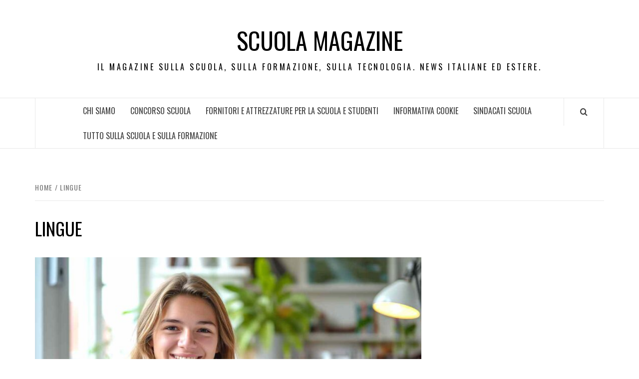

--- FILE ---
content_type: text/html; charset=UTF-8
request_url: https://www.scuolamagazine.it/category/lingue/
body_size: 13695
content:
<!doctype html>
<html lang="it-IT">

<head>
  <meta charset="UTF-8">
  <meta name="viewport" content="width=device-width, initial-scale=1">
  <link rel="profile" href="http://gmpg.org/xfn/11">

  <title>Lingue &#8211; Scuola Magazine</title>
<meta name='robots' content='max-image-preview:large' />
<link rel='dns-prefetch' href='//fonts.googleapis.com' />
<link rel="alternate" type="application/rss+xml" title="Scuola Magazine &raquo; Feed" href="https://www.scuolamagazine.it/feed/" />
<link rel="alternate" type="application/rss+xml" title="Scuola Magazine &raquo; Lingue Feed della categoria" href="https://www.scuolamagazine.it/category/lingue/feed/" />
<style id='wp-img-auto-sizes-contain-inline-css' type='text/css'>
img:is([sizes=auto i],[sizes^="auto," i]){contain-intrinsic-size:3000px 1500px}
/*# sourceURL=wp-img-auto-sizes-contain-inline-css */
</style>
<style id='wp-emoji-styles-inline-css' type='text/css'>

	img.wp-smiley, img.emoji {
		display: inline !important;
		border: none !important;
		box-shadow: none !important;
		height: 1em !important;
		width: 1em !important;
		margin: 0 0.07em !important;
		vertical-align: -0.1em !important;
		background: none !important;
		padding: 0 !important;
	}
/*# sourceURL=wp-emoji-styles-inline-css */
</style>
<style id='wp-block-library-inline-css' type='text/css'>
:root{--wp-block-synced-color:#7a00df;--wp-block-synced-color--rgb:122,0,223;--wp-bound-block-color:var(--wp-block-synced-color);--wp-editor-canvas-background:#ddd;--wp-admin-theme-color:#007cba;--wp-admin-theme-color--rgb:0,124,186;--wp-admin-theme-color-darker-10:#006ba1;--wp-admin-theme-color-darker-10--rgb:0,107,160.5;--wp-admin-theme-color-darker-20:#005a87;--wp-admin-theme-color-darker-20--rgb:0,90,135;--wp-admin-border-width-focus:2px}@media (min-resolution:192dpi){:root{--wp-admin-border-width-focus:1.5px}}.wp-element-button{cursor:pointer}:root .has-very-light-gray-background-color{background-color:#eee}:root .has-very-dark-gray-background-color{background-color:#313131}:root .has-very-light-gray-color{color:#eee}:root .has-very-dark-gray-color{color:#313131}:root .has-vivid-green-cyan-to-vivid-cyan-blue-gradient-background{background:linear-gradient(135deg,#00d084,#0693e3)}:root .has-purple-crush-gradient-background{background:linear-gradient(135deg,#34e2e4,#4721fb 50%,#ab1dfe)}:root .has-hazy-dawn-gradient-background{background:linear-gradient(135deg,#faaca8,#dad0ec)}:root .has-subdued-olive-gradient-background{background:linear-gradient(135deg,#fafae1,#67a671)}:root .has-atomic-cream-gradient-background{background:linear-gradient(135deg,#fdd79a,#004a59)}:root .has-nightshade-gradient-background{background:linear-gradient(135deg,#330968,#31cdcf)}:root .has-midnight-gradient-background{background:linear-gradient(135deg,#020381,#2874fc)}:root{--wp--preset--font-size--normal:16px;--wp--preset--font-size--huge:42px}.has-regular-font-size{font-size:1em}.has-larger-font-size{font-size:2.625em}.has-normal-font-size{font-size:var(--wp--preset--font-size--normal)}.has-huge-font-size{font-size:var(--wp--preset--font-size--huge)}.has-text-align-center{text-align:center}.has-text-align-left{text-align:left}.has-text-align-right{text-align:right}.has-fit-text{white-space:nowrap!important}#end-resizable-editor-section{display:none}.aligncenter{clear:both}.items-justified-left{justify-content:flex-start}.items-justified-center{justify-content:center}.items-justified-right{justify-content:flex-end}.items-justified-space-between{justify-content:space-between}.screen-reader-text{border:0;clip-path:inset(50%);height:1px;margin:-1px;overflow:hidden;padding:0;position:absolute;width:1px;word-wrap:normal!important}.screen-reader-text:focus{background-color:#ddd;clip-path:none;color:#444;display:block;font-size:1em;height:auto;left:5px;line-height:normal;padding:15px 23px 14px;text-decoration:none;top:5px;width:auto;z-index:100000}html :where(.has-border-color){border-style:solid}html :where([style*=border-top-color]){border-top-style:solid}html :where([style*=border-right-color]){border-right-style:solid}html :where([style*=border-bottom-color]){border-bottom-style:solid}html :where([style*=border-left-color]){border-left-style:solid}html :where([style*=border-width]){border-style:solid}html :where([style*=border-top-width]){border-top-style:solid}html :where([style*=border-right-width]){border-right-style:solid}html :where([style*=border-bottom-width]){border-bottom-style:solid}html :where([style*=border-left-width]){border-left-style:solid}html :where(img[class*=wp-image-]){height:auto;max-width:100%}:where(figure){margin:0 0 1em}html :where(.is-position-sticky){--wp-admin--admin-bar--position-offset:var(--wp-admin--admin-bar--height,0px)}@media screen and (max-width:600px){html :where(.is-position-sticky){--wp-admin--admin-bar--position-offset:0px}}

/*# sourceURL=wp-block-library-inline-css */
</style><style id='wp-block-heading-inline-css' type='text/css'>
h1:where(.wp-block-heading).has-background,h2:where(.wp-block-heading).has-background,h3:where(.wp-block-heading).has-background,h4:where(.wp-block-heading).has-background,h5:where(.wp-block-heading).has-background,h6:where(.wp-block-heading).has-background{padding:1.25em 2.375em}h1.has-text-align-left[style*=writing-mode]:where([style*=vertical-lr]),h1.has-text-align-right[style*=writing-mode]:where([style*=vertical-rl]),h2.has-text-align-left[style*=writing-mode]:where([style*=vertical-lr]),h2.has-text-align-right[style*=writing-mode]:where([style*=vertical-rl]),h3.has-text-align-left[style*=writing-mode]:where([style*=vertical-lr]),h3.has-text-align-right[style*=writing-mode]:where([style*=vertical-rl]),h4.has-text-align-left[style*=writing-mode]:where([style*=vertical-lr]),h4.has-text-align-right[style*=writing-mode]:where([style*=vertical-rl]),h5.has-text-align-left[style*=writing-mode]:where([style*=vertical-lr]),h5.has-text-align-right[style*=writing-mode]:where([style*=vertical-rl]),h6.has-text-align-left[style*=writing-mode]:where([style*=vertical-lr]),h6.has-text-align-right[style*=writing-mode]:where([style*=vertical-rl]){rotate:180deg}
/*# sourceURL=https://www.scuolamagazine.it/wp-includes/blocks/heading/style.min.css */
</style>
<style id='wp-block-paragraph-inline-css' type='text/css'>
.is-small-text{font-size:.875em}.is-regular-text{font-size:1em}.is-large-text{font-size:2.25em}.is-larger-text{font-size:3em}.has-drop-cap:not(:focus):first-letter{float:left;font-size:8.4em;font-style:normal;font-weight:100;line-height:.68;margin:.05em .1em 0 0;text-transform:uppercase}body.rtl .has-drop-cap:not(:focus):first-letter{float:none;margin-left:.1em}p.has-drop-cap.has-background{overflow:hidden}:root :where(p.has-background){padding:1.25em 2.375em}:where(p.has-text-color:not(.has-link-color)) a{color:inherit}p.has-text-align-left[style*="writing-mode:vertical-lr"],p.has-text-align-right[style*="writing-mode:vertical-rl"]{rotate:180deg}
/*# sourceURL=https://www.scuolamagazine.it/wp-includes/blocks/paragraph/style.min.css */
</style>
<style id='wp-block-pullquote-inline-css' type='text/css'>
.wp-block-pullquote{box-sizing:border-box;margin:0 0 1em;overflow-wrap:break-word;padding:4em 0;text-align:center}.wp-block-pullquote blockquote,.wp-block-pullquote p{color:inherit}.wp-block-pullquote blockquote{margin:0}.wp-block-pullquote p{margin-top:0}.wp-block-pullquote p:last-child{margin-bottom:0}.wp-block-pullquote.alignleft,.wp-block-pullquote.alignright{max-width:420px}.wp-block-pullquote cite,.wp-block-pullquote footer{position:relative}.wp-block-pullquote .has-text-color a{color:inherit}.wp-block-pullquote.has-text-align-left blockquote{text-align:left}.wp-block-pullquote.has-text-align-right blockquote{text-align:right}.wp-block-pullquote.has-text-align-center blockquote{text-align:center}.wp-block-pullquote.is-style-solid-color{border:none}.wp-block-pullquote.is-style-solid-color blockquote{margin-left:auto;margin-right:auto;max-width:60%}.wp-block-pullquote.is-style-solid-color blockquote p{font-size:2em;margin-bottom:0;margin-top:0}.wp-block-pullquote.is-style-solid-color blockquote cite{font-style:normal;text-transform:none}.wp-block-pullquote :where(cite){color:inherit;display:block}
/*# sourceURL=https://www.scuolamagazine.it/wp-includes/blocks/pullquote/style.min.css */
</style>
<style id='wp-block-pullquote-theme-inline-css' type='text/css'>
.wp-block-pullquote{border-bottom:4px solid;border-top:4px solid;color:currentColor;margin-bottom:1.75em}.wp-block-pullquote :where(cite),.wp-block-pullquote :where(footer),.wp-block-pullquote__citation{color:currentColor;font-size:.8125em;font-style:normal;text-transform:uppercase}
/*# sourceURL=https://www.scuolamagazine.it/wp-includes/blocks/pullquote/theme.min.css */
</style>
<style id='global-styles-inline-css' type='text/css'>
:root{--wp--preset--aspect-ratio--square: 1;--wp--preset--aspect-ratio--4-3: 4/3;--wp--preset--aspect-ratio--3-4: 3/4;--wp--preset--aspect-ratio--3-2: 3/2;--wp--preset--aspect-ratio--2-3: 2/3;--wp--preset--aspect-ratio--16-9: 16/9;--wp--preset--aspect-ratio--9-16: 9/16;--wp--preset--color--black: #000000;--wp--preset--color--cyan-bluish-gray: #abb8c3;--wp--preset--color--white: #ffffff;--wp--preset--color--pale-pink: #f78da7;--wp--preset--color--vivid-red: #cf2e2e;--wp--preset--color--luminous-vivid-orange: #ff6900;--wp--preset--color--luminous-vivid-amber: #fcb900;--wp--preset--color--light-green-cyan: #7bdcb5;--wp--preset--color--vivid-green-cyan: #00d084;--wp--preset--color--pale-cyan-blue: #8ed1fc;--wp--preset--color--vivid-cyan-blue: #0693e3;--wp--preset--color--vivid-purple: #9b51e0;--wp--preset--gradient--vivid-cyan-blue-to-vivid-purple: linear-gradient(135deg,rgb(6,147,227) 0%,rgb(155,81,224) 100%);--wp--preset--gradient--light-green-cyan-to-vivid-green-cyan: linear-gradient(135deg,rgb(122,220,180) 0%,rgb(0,208,130) 100%);--wp--preset--gradient--luminous-vivid-amber-to-luminous-vivid-orange: linear-gradient(135deg,rgb(252,185,0) 0%,rgb(255,105,0) 100%);--wp--preset--gradient--luminous-vivid-orange-to-vivid-red: linear-gradient(135deg,rgb(255,105,0) 0%,rgb(207,46,46) 100%);--wp--preset--gradient--very-light-gray-to-cyan-bluish-gray: linear-gradient(135deg,rgb(238,238,238) 0%,rgb(169,184,195) 100%);--wp--preset--gradient--cool-to-warm-spectrum: linear-gradient(135deg,rgb(74,234,220) 0%,rgb(151,120,209) 20%,rgb(207,42,186) 40%,rgb(238,44,130) 60%,rgb(251,105,98) 80%,rgb(254,248,76) 100%);--wp--preset--gradient--blush-light-purple: linear-gradient(135deg,rgb(255,206,236) 0%,rgb(152,150,240) 100%);--wp--preset--gradient--blush-bordeaux: linear-gradient(135deg,rgb(254,205,165) 0%,rgb(254,45,45) 50%,rgb(107,0,62) 100%);--wp--preset--gradient--luminous-dusk: linear-gradient(135deg,rgb(255,203,112) 0%,rgb(199,81,192) 50%,rgb(65,88,208) 100%);--wp--preset--gradient--pale-ocean: linear-gradient(135deg,rgb(255,245,203) 0%,rgb(182,227,212) 50%,rgb(51,167,181) 100%);--wp--preset--gradient--electric-grass: linear-gradient(135deg,rgb(202,248,128) 0%,rgb(113,206,126) 100%);--wp--preset--gradient--midnight: linear-gradient(135deg,rgb(2,3,129) 0%,rgb(40,116,252) 100%);--wp--preset--font-size--small: 13px;--wp--preset--font-size--medium: 20px;--wp--preset--font-size--large: 36px;--wp--preset--font-size--x-large: 42px;--wp--preset--spacing--20: 0.44rem;--wp--preset--spacing--30: 0.67rem;--wp--preset--spacing--40: 1rem;--wp--preset--spacing--50: 1.5rem;--wp--preset--spacing--60: 2.25rem;--wp--preset--spacing--70: 3.38rem;--wp--preset--spacing--80: 5.06rem;--wp--preset--shadow--natural: 6px 6px 9px rgba(0, 0, 0, 0.2);--wp--preset--shadow--deep: 12px 12px 50px rgba(0, 0, 0, 0.4);--wp--preset--shadow--sharp: 6px 6px 0px rgba(0, 0, 0, 0.2);--wp--preset--shadow--outlined: 6px 6px 0px -3px rgb(255, 255, 255), 6px 6px rgb(0, 0, 0);--wp--preset--shadow--crisp: 6px 6px 0px rgb(0, 0, 0);}:root { --wp--style--global--content-size: 740px;--wp--style--global--wide-size: 1170px; }:where(body) { margin: 0; }.wp-site-blocks > .alignleft { float: left; margin-right: 2em; }.wp-site-blocks > .alignright { float: right; margin-left: 2em; }.wp-site-blocks > .aligncenter { justify-content: center; margin-left: auto; margin-right: auto; }:where(.wp-site-blocks) > * { margin-block-start: 24px; margin-block-end: 0; }:where(.wp-site-blocks) > :first-child { margin-block-start: 0; }:where(.wp-site-blocks) > :last-child { margin-block-end: 0; }:root { --wp--style--block-gap: 24px; }:root :where(.is-layout-flow) > :first-child{margin-block-start: 0;}:root :where(.is-layout-flow) > :last-child{margin-block-end: 0;}:root :where(.is-layout-flow) > *{margin-block-start: 24px;margin-block-end: 0;}:root :where(.is-layout-constrained) > :first-child{margin-block-start: 0;}:root :where(.is-layout-constrained) > :last-child{margin-block-end: 0;}:root :where(.is-layout-constrained) > *{margin-block-start: 24px;margin-block-end: 0;}:root :where(.is-layout-flex){gap: 24px;}:root :where(.is-layout-grid){gap: 24px;}.is-layout-flow > .alignleft{float: left;margin-inline-start: 0;margin-inline-end: 2em;}.is-layout-flow > .alignright{float: right;margin-inline-start: 2em;margin-inline-end: 0;}.is-layout-flow > .aligncenter{margin-left: auto !important;margin-right: auto !important;}.is-layout-constrained > .alignleft{float: left;margin-inline-start: 0;margin-inline-end: 2em;}.is-layout-constrained > .alignright{float: right;margin-inline-start: 2em;margin-inline-end: 0;}.is-layout-constrained > .aligncenter{margin-left: auto !important;margin-right: auto !important;}.is-layout-constrained > :where(:not(.alignleft):not(.alignright):not(.alignfull)){max-width: var(--wp--style--global--content-size);margin-left: auto !important;margin-right: auto !important;}.is-layout-constrained > .alignwide{max-width: var(--wp--style--global--wide-size);}body .is-layout-flex{display: flex;}.is-layout-flex{flex-wrap: wrap;align-items: center;}.is-layout-flex > :is(*, div){margin: 0;}body .is-layout-grid{display: grid;}.is-layout-grid > :is(*, div){margin: 0;}body{padding-top: 0px;padding-right: 0px;padding-bottom: 0px;padding-left: 0px;}a:where(:not(.wp-element-button)){text-decoration: none;}:root :where(.wp-element-button, .wp-block-button__link){background-color: #32373c;border-width: 0;color: #fff;font-family: inherit;font-size: inherit;font-style: inherit;font-weight: inherit;letter-spacing: inherit;line-height: inherit;padding-top: calc(0.667em + 2px);padding-right: calc(1.333em + 2px);padding-bottom: calc(0.667em + 2px);padding-left: calc(1.333em + 2px);text-decoration: none;text-transform: inherit;}.has-black-color{color: var(--wp--preset--color--black) !important;}.has-cyan-bluish-gray-color{color: var(--wp--preset--color--cyan-bluish-gray) !important;}.has-white-color{color: var(--wp--preset--color--white) !important;}.has-pale-pink-color{color: var(--wp--preset--color--pale-pink) !important;}.has-vivid-red-color{color: var(--wp--preset--color--vivid-red) !important;}.has-luminous-vivid-orange-color{color: var(--wp--preset--color--luminous-vivid-orange) !important;}.has-luminous-vivid-amber-color{color: var(--wp--preset--color--luminous-vivid-amber) !important;}.has-light-green-cyan-color{color: var(--wp--preset--color--light-green-cyan) !important;}.has-vivid-green-cyan-color{color: var(--wp--preset--color--vivid-green-cyan) !important;}.has-pale-cyan-blue-color{color: var(--wp--preset--color--pale-cyan-blue) !important;}.has-vivid-cyan-blue-color{color: var(--wp--preset--color--vivid-cyan-blue) !important;}.has-vivid-purple-color{color: var(--wp--preset--color--vivid-purple) !important;}.has-black-background-color{background-color: var(--wp--preset--color--black) !important;}.has-cyan-bluish-gray-background-color{background-color: var(--wp--preset--color--cyan-bluish-gray) !important;}.has-white-background-color{background-color: var(--wp--preset--color--white) !important;}.has-pale-pink-background-color{background-color: var(--wp--preset--color--pale-pink) !important;}.has-vivid-red-background-color{background-color: var(--wp--preset--color--vivid-red) !important;}.has-luminous-vivid-orange-background-color{background-color: var(--wp--preset--color--luminous-vivid-orange) !important;}.has-luminous-vivid-amber-background-color{background-color: var(--wp--preset--color--luminous-vivid-amber) !important;}.has-light-green-cyan-background-color{background-color: var(--wp--preset--color--light-green-cyan) !important;}.has-vivid-green-cyan-background-color{background-color: var(--wp--preset--color--vivid-green-cyan) !important;}.has-pale-cyan-blue-background-color{background-color: var(--wp--preset--color--pale-cyan-blue) !important;}.has-vivid-cyan-blue-background-color{background-color: var(--wp--preset--color--vivid-cyan-blue) !important;}.has-vivid-purple-background-color{background-color: var(--wp--preset--color--vivid-purple) !important;}.has-black-border-color{border-color: var(--wp--preset--color--black) !important;}.has-cyan-bluish-gray-border-color{border-color: var(--wp--preset--color--cyan-bluish-gray) !important;}.has-white-border-color{border-color: var(--wp--preset--color--white) !important;}.has-pale-pink-border-color{border-color: var(--wp--preset--color--pale-pink) !important;}.has-vivid-red-border-color{border-color: var(--wp--preset--color--vivid-red) !important;}.has-luminous-vivid-orange-border-color{border-color: var(--wp--preset--color--luminous-vivid-orange) !important;}.has-luminous-vivid-amber-border-color{border-color: var(--wp--preset--color--luminous-vivid-amber) !important;}.has-light-green-cyan-border-color{border-color: var(--wp--preset--color--light-green-cyan) !important;}.has-vivid-green-cyan-border-color{border-color: var(--wp--preset--color--vivid-green-cyan) !important;}.has-pale-cyan-blue-border-color{border-color: var(--wp--preset--color--pale-cyan-blue) !important;}.has-vivid-cyan-blue-border-color{border-color: var(--wp--preset--color--vivid-cyan-blue) !important;}.has-vivid-purple-border-color{border-color: var(--wp--preset--color--vivid-purple) !important;}.has-vivid-cyan-blue-to-vivid-purple-gradient-background{background: var(--wp--preset--gradient--vivid-cyan-blue-to-vivid-purple) !important;}.has-light-green-cyan-to-vivid-green-cyan-gradient-background{background: var(--wp--preset--gradient--light-green-cyan-to-vivid-green-cyan) !important;}.has-luminous-vivid-amber-to-luminous-vivid-orange-gradient-background{background: var(--wp--preset--gradient--luminous-vivid-amber-to-luminous-vivid-orange) !important;}.has-luminous-vivid-orange-to-vivid-red-gradient-background{background: var(--wp--preset--gradient--luminous-vivid-orange-to-vivid-red) !important;}.has-very-light-gray-to-cyan-bluish-gray-gradient-background{background: var(--wp--preset--gradient--very-light-gray-to-cyan-bluish-gray) !important;}.has-cool-to-warm-spectrum-gradient-background{background: var(--wp--preset--gradient--cool-to-warm-spectrum) !important;}.has-blush-light-purple-gradient-background{background: var(--wp--preset--gradient--blush-light-purple) !important;}.has-blush-bordeaux-gradient-background{background: var(--wp--preset--gradient--blush-bordeaux) !important;}.has-luminous-dusk-gradient-background{background: var(--wp--preset--gradient--luminous-dusk) !important;}.has-pale-ocean-gradient-background{background: var(--wp--preset--gradient--pale-ocean) !important;}.has-electric-grass-gradient-background{background: var(--wp--preset--gradient--electric-grass) !important;}.has-midnight-gradient-background{background: var(--wp--preset--gradient--midnight) !important;}.has-small-font-size{font-size: var(--wp--preset--font-size--small) !important;}.has-medium-font-size{font-size: var(--wp--preset--font-size--medium) !important;}.has-large-font-size{font-size: var(--wp--preset--font-size--large) !important;}.has-x-large-font-size{font-size: var(--wp--preset--font-size--x-large) !important;}
:root :where(.wp-block-pullquote){font-size: 1.5em;line-height: 1.6;}
/*# sourceURL=global-styles-inline-css */
</style>

<link rel='stylesheet' id='aft-icons-css' href='https://www.scuolamagazine.it/wp-content/themes/elegant-magazine/assets/icons/style.css?ver=6.9' type='text/css' media='all' />
<link rel='stylesheet' id='bootstrap-css' href='https://www.scuolamagazine.it/wp-content/themes/elegant-magazine/assets/bootstrap/css/bootstrap.min.css?ver=6.9' type='text/css' media='all' />
<link rel='stylesheet' id='slick-css' href='https://www.scuolamagazine.it/wp-content/themes/elegant-magazine/assets/slick/css/slick.min.css?ver=6.9' type='text/css' media='all' />
<link rel='stylesheet' id='sidr-css' href='https://www.scuolamagazine.it/wp-content/themes/elegant-magazine/assets/sidr/css/jquery.sidr.dark.css?ver=6.9' type='text/css' media='all' />
<link rel='stylesheet' id='elegant-magazine-google-fonts-css' href='https://fonts.googleapis.com/css?family=Oswald:300,400,700|Source%20Sans%20Pro:400,400i,700,700i&#038;subset=latin,latin-ext' type='text/css' media='all' />
<link rel='stylesheet' id='elegant-magazine-style-css' href='https://www.scuolamagazine.it/wp-content/themes/elegant-magazine/style.css?ver=6.9' type='text/css' media='all' />
<style id='elegant-magazine-style-inline-css' type='text/css'>


                .top-masthead {
        background: #353535;
        }
        .top-masthead-overlay{
        background: rgba(53,53,53,0.75);
        }
        
                .top-masthead, .top-masthead a {
        color: #ffffff;

        }

    
        .elementor-template-full-width .elementor-section.elementor-section-full_width > .elementor-container,
        .elementor-template-full-width .elementor-section.elementor-section-boxed > .elementor-container{
            max-width: 1570px;
        }
        
/*# sourceURL=elegant-magazine-style-inline-css */
</style>
<script type="text/javascript" src="https://www.scuolamagazine.it/wp-includes/js/jquery/jquery.min.js?ver=3.7.1" id="jquery-core-js"></script>
<script type="text/javascript" src="https://www.scuolamagazine.it/wp-includes/js/jquery/jquery-migrate.min.js?ver=3.4.1" id="jquery-migrate-js"></script>
<link rel="https://api.w.org/" href="https://www.scuolamagazine.it/wp-json/" /><link rel="alternate" title="JSON" type="application/json" href="https://www.scuolamagazine.it/wp-json/wp/v2/categories/999" /><link rel="EditURI" type="application/rsd+xml" title="RSD" href="https://www.scuolamagazine.it/xmlrpc.php?rsd" />
<meta name="generator" content="WordPress 6.9" />
<script type="text/javascript">
(function(url){
	if(/(?:Chrome\/26\.0\.1410\.63 Safari\/537\.31|WordfenceTestMonBot)/.test(navigator.userAgent)){ return; }
	var addEvent = function(evt, handler) {
		if (window.addEventListener) {
			document.addEventListener(evt, handler, false);
		} else if (window.attachEvent) {
			document.attachEvent('on' + evt, handler);
		}
	};
	var removeEvent = function(evt, handler) {
		if (window.removeEventListener) {
			document.removeEventListener(evt, handler, false);
		} else if (window.detachEvent) {
			document.detachEvent('on' + evt, handler);
		}
	};
	var evts = 'contextmenu dblclick drag dragend dragenter dragleave dragover dragstart drop keydown keypress keyup mousedown mousemove mouseout mouseover mouseup mousewheel scroll'.split(' ');
	var logHuman = function() {
		if (window.wfLogHumanRan) { return; }
		window.wfLogHumanRan = true;
		var wfscr = document.createElement('script');
		wfscr.type = 'text/javascript';
		wfscr.async = true;
		wfscr.src = url + '&r=' + Math.random();
		(document.getElementsByTagName('head')[0]||document.getElementsByTagName('body')[0]).appendChild(wfscr);
		for (var i = 0; i < evts.length; i++) {
			removeEvent(evts[i], logHuman);
		}
	};
	for (var i = 0; i < evts.length; i++) {
		addEvent(evts[i], logHuman);
	}
})('//www.scuolamagazine.it/?wordfence_lh=1&hid=0128C211BDBA37B7CBC221FAEFC19C43');
</script>        <style type="text/css">
                        .site-title a,
            .site-description {
                color: #000000;
            }

                    </style>
        </head>

<body class="archive category category-lingue category-999 wp-embed-responsive wp-theme-elegant-magazine hfeed align-content-left disable-default-home-content">

  
      <div id="af-preloader">
      <div class="af-loader">
        <div class="loader-circle"></div>
      </div>
    </div>
  
  <div id="page" class="site">
    <a class="skip-link screen-reader-text" href="#content">Skip to content</a>
        <header id="masthead" class="site-header">
            <div class="masthead-banner " data-background="">
        <div class="container">
          <div class="row">
            <div class="col-md-12">
              <div class="site-branding">
                                  <p class="site-title font-family-1">
                    <a href="https://www.scuolamagazine.it/" rel="home">Scuola Magazine</a>
                  </p>
                
                                  <p class="site-description">Il Magazine sulla scuola, sulla formazione, sulla tecnologia. News italiane ed estere.</p>
                              </div>
            </div>
          </div>
        </div>
      </div>
      <nav id="site-navigation" class="main-navigation">
        <div class="container">
          <div class="row">
            <div class="col-md-12">
              <div class="navigation-container">
                                <span class="af-search-click icon-search">
                  <a href="#" aria-label="Search"><i class="fa fa-search"></i></a>
                </span>
                <button class="toggle-menu" aria-controls="primary-menu">
                  <span class="screen-reader-text">Primary Menu</span>
                  <i class="ham"></i>
                </button>
                <div id="primary-menu" class="menu"><ul>
<li class="page_item page-item-4"><a href="https://www.scuolamagazine.it/chi-siamo/">Chi siamo</a></li>
<li class="page_item page-item-1672"><a href="https://www.scuolamagazine.it/concorso-scuola/">Concorso scuola</a></li>
<li class="page_item page-item-10985"><a href="https://www.scuolamagazine.it/fornitori-e-attrezzature-per-la-scuola-e-studenti/">Fornitori e attrezzature per la Scuola e Studenti</a></li>
<li class="page_item page-item-10023"><a href="https://www.scuolamagazine.it/informativa-cookie/">INFORMATIVA COOKIE</a></li>
<li class="page_item page-item-6845"><a href="https://www.scuolamagazine.it/sindacati-scuola/">Sindacati Scuola</a></li>
<li class="page_item page-item-19"><a href="https://www.scuolamagazine.it/siti-scuola-formazione/">Tutto sulla scuola e sulla Formazione</a></li>
</ul></div>
              </div>
            </div>
          </div>
        </div>
      </nav>
    </header>

    <div id="af-search-wrap">
      <div class="af-search-box table-block">
        <div class="table-block-child v-center text-center">
          <form role="search" method="get" class="search-form" action="https://www.scuolamagazine.it/">
				<label>
					<span class="screen-reader-text">Ricerca per:</span>
					<input type="search" class="search-field" placeholder="Cerca &hellip;" value="" name="s" />
				</label>
				<input type="submit" class="search-submit" value="Cerca" />
			</form>        </div>
      </div>
      <div class="af-search-close af-search-click">
        <span></span>
        <span></span>
      </div>
    </div>

        <div id="content" class="site-content">
      

        <div class="em-breadcrumbs font-family-1">
            <div class="container">
                <div class="row">
                    <div class="col-sm-12">
                        <div role="navigation" aria-label="Breadcrumbs" class="breadcrumb-trail breadcrumbs" itemprop="breadcrumb"><ul class="trail-items" itemscope itemtype="http://schema.org/BreadcrumbList"><meta name="numberOfItems" content="2" /><meta name="itemListOrder" content="Ascending" /><li itemprop="itemListElement" itemscope itemtype="http://schema.org/ListItem" class="trail-item trail-begin"><a href="https://www.scuolamagazine.it/" rel="home" itemprop="item"><span itemprop="name">Home</span></a><meta itemprop="position" content="1" /></li><li itemprop="itemListElement" itemscope itemtype="http://schema.org/ListItem" class="trail-item trail-end"><a href="https://www.scuolamagazine.it/category/lingue/" itemprop="item"><span itemprop="name">Lingue</span></a><meta itemprop="position" content="2" /></li></ul></div>                    </div>
                </div>
            </div>
        </div>


   
    <div id="primary" class="content-area">
        <main id="main" class="site-main">

            
                <header class="header-title-wrapper">
                    <h1 class="page-title">Lingue</h1>                </header><!-- .header-title-wrapper -->

                        <article id="post-22373" class="post-22373 post type-post status-publish format-standard has-post-thumbnail hentry category-lingue tag-migliorare-linglese">
            
<div class="entry-header-image-wrap full-post-block">
    <header class="entry-header">
                    <div class="post-thumbnail ">
                <a href="https://www.scuolamagazine.it/come-migliorare-linglese-per-affrontare-un-concorso-strategie-e-risorse-utili/" aria-hidden="true" aria-label="Come migliorare l’inglese per affrontare un concorso: strategie e risorse utili">
                    <img width="640" height="426" src="https://www.scuolamagazine.it/wp-content/uploads/2025/07/lingue-1024x682.jpg" class="attachment-large size-large wp-post-image" alt="Come migliorare l’inglese per affrontare un concorso: strategie e risorse utili" decoding="async" fetchpriority="high" srcset="https://www.scuolamagazine.it/wp-content/uploads/2025/07/lingue-1024x682.jpg 1024w, https://www.scuolamagazine.it/wp-content/uploads/2025/07/lingue-300x200.jpg 300w, https://www.scuolamagazine.it/wp-content/uploads/2025/07/lingue-768x512.jpg 768w, https://www.scuolamagazine.it/wp-content/uploads/2025/07/lingue.jpg 1280w" sizes="(max-width: 640px) 100vw, 640px" />                </a>
            </div>

                <div class="header-details-wrapper">
            <div class="entry-header-details">
                                    <div class="figure-categories figure-categories-bg">
                                                <span class="cat-links"> <a href="https://www.scuolamagazine.it/category/lingue/" rel="category tag">Lingue</a></span>                    </div>
                
                <h2 class="entry-title"><a href="https://www.scuolamagazine.it/come-migliorare-linglese-per-affrontare-un-concorso-strategie-e-risorse-utili/" rel="bookmark">Come migliorare l’inglese per affrontare un concorso: strategie e risorse utili</a>
                    </h2>                                    <div class="post-excerpt">
                        <p>Prepararsi a un concorso che richiede una buona conoscenza dell’inglese può sembrare un’impresa titanica. Ma</p>
                    </div>


                                    <div class="post-item-metadata entry-meta">
                                <span class="item-metadata posts-author">
            <span class="">By</span>
                           <a href="https://www.scuolamagazine.it/author/admin/">
                    admin                </a>
               </span>
        <span class="">/</span>
        <span class="item-metadata posts-date">
            Luglio 24, 2025        </span>
                            </div>
                            </div>
        </div>
    </header>
</div>        <footer class="entry-footer">
                    </footer>
    </article>
    

        <article id="post-11588" class="post-11588 post type-post status-publish format-standard has-post-thumbnail hentry category-lingue tag-cooperative-learning">
            
<div class="entry-header-image-wrap full-post-block">
    <header class="entry-header">
                    <div class="post-thumbnail ">
                <a href="https://www.scuolamagazine.it/il-cooperative-learning-un-approccio-innovativo-per-migliorare-lapprendimento-linguistico/" aria-hidden="true" aria-label="Il cooperative learning: un approccio innovativo per migliorare l’apprendimento linguistico">
                    <img width="640" height="427" src="https://www.scuolamagazine.it/wp-content/uploads/2022/01/thisisengineering-raeng-h6gCRTCxM7o-unsplash-scuolamagazine.it_-1024x683.jpg" class="attachment-large size-large wp-post-image" alt="Il cooperative learning: un approccio innovativo per migliorare l’apprendimento linguistico" decoding="async" srcset="https://www.scuolamagazine.it/wp-content/uploads/2022/01/thisisengineering-raeng-h6gCRTCxM7o-unsplash-scuolamagazine.it_-1024x683.jpg 1024w, https://www.scuolamagazine.it/wp-content/uploads/2022/01/thisisengineering-raeng-h6gCRTCxM7o-unsplash-scuolamagazine.it_-300x200.jpg 300w, https://www.scuolamagazine.it/wp-content/uploads/2022/01/thisisengineering-raeng-h6gCRTCxM7o-unsplash-scuolamagazine.it_-768x512.jpg 768w, https://www.scuolamagazine.it/wp-content/uploads/2022/01/thisisengineering-raeng-h6gCRTCxM7o-unsplash-scuolamagazine.it_-1536x1025.jpg 1536w, https://www.scuolamagazine.it/wp-content/uploads/2022/01/thisisengineering-raeng-h6gCRTCxM7o-unsplash-scuolamagazine.it_-720x480.jpg 720w, https://www.scuolamagazine.it/wp-content/uploads/2022/01/thisisengineering-raeng-h6gCRTCxM7o-unsplash-scuolamagazine.it_-360x240.jpg 360w, https://www.scuolamagazine.it/wp-content/uploads/2022/01/thisisengineering-raeng-h6gCRTCxM7o-unsplash-scuolamagazine.it_.jpg 1920w" sizes="(max-width: 640px) 100vw, 640px" />                </a>
            </div>

                <div class="header-details-wrapper">
            <div class="entry-header-details">
                                    <div class="figure-categories figure-categories-bg">
                                                <span class="cat-links"> <a href="https://www.scuolamagazine.it/category/lingue/" rel="category tag">Lingue</a></span>                    </div>
                
                <h2 class="entry-title"><a href="https://www.scuolamagazine.it/il-cooperative-learning-un-approccio-innovativo-per-migliorare-lapprendimento-linguistico/" rel="bookmark">Il cooperative learning: un approccio innovativo per migliorare l’apprendimento linguistico</a>
                    </h2>                                    <div class="post-excerpt">
                        <p>Articolo di Roberta Musarella L’insegnamento dell’inglese come lingua straniera presente molteplici sfide, tra cui la</p>
                    </div>


                                    <div class="post-item-metadata entry-meta">
                                <span class="item-metadata posts-author">
            <span class="">By</span>
                           <a href="https://www.scuolamagazine.it/author/admin/">
                    admin                </a>
               </span>
        <span class="">/</span>
        <span class="item-metadata posts-date">
            Gennaio 25, 2025        </span>
                            </div>
                            </div>
        </div>
    </header>
</div>        <footer class="entry-footer">
                    </footer>
    </article>
    

        <article id="post-11516" class="post-11516 post type-post status-publish format-standard has-post-thumbnail hentry category-lingue tag-corsi-di-lingue-per-aziende">
            
<div class="entry-header-image-wrap full-post-block">
    <header class="entry-header">
                    <div class="post-thumbnail ">
                <a href="https://www.scuolamagazine.it/corsi-di-lingue-per-aziende-ils-milano/" aria-hidden="true" aria-label="Corsi di lingue per aziende: i percorsi linguistici di ILS per sviluppare nuove opportunità">
                    <img width="640" height="427" src="https://www.scuolamagazine.it/wp-content/uploads/2024/11/scuola-inglese-ridotta-1024x683.jpg" class="attachment-large size-large wp-post-image" alt="Corsi di lingue per aziende: i percorsi linguistici di ILS per sviluppare nuove opportunità" decoding="async" srcset="https://www.scuolamagazine.it/wp-content/uploads/2024/11/scuola-inglese-ridotta-1024x683.jpg 1024w, https://www.scuolamagazine.it/wp-content/uploads/2024/11/scuola-inglese-ridotta-300x200.jpg 300w, https://www.scuolamagazine.it/wp-content/uploads/2024/11/scuola-inglese-ridotta-768x512.jpg 768w, https://www.scuolamagazine.it/wp-content/uploads/2024/11/scuola-inglese-ridotta.jpg 1200w" sizes="(max-width: 640px) 100vw, 640px" />                </a>
            </div>

                <div class="header-details-wrapper">
            <div class="entry-header-details">
                                    <div class="figure-categories figure-categories-bg">
                                                <span class="cat-links"> <a href="https://www.scuolamagazine.it/category/lingue/" rel="category tag">Lingue</a></span>                    </div>
                
                <h2 class="entry-title"><a href="https://www.scuolamagazine.it/corsi-di-lingue-per-aziende-ils-milano/" rel="bookmark">Corsi di lingue per aziende: i percorsi linguistici di ILS per sviluppare nuove opportunità</a>
                    </h2>                                    <div class="post-excerpt">
                        <p>In un contesto lavorativo sempre più internazionale, una formazione linguistica mirata risulta essere un vantaggio</p>
                    </div>


                                    <div class="post-item-metadata entry-meta">
                                <span class="item-metadata posts-author">
            <span class="">By</span>
                           <a href="https://www.scuolamagazine.it/author/admin/">
                    admin                </a>
               </span>
        <span class="">/</span>
        <span class="item-metadata posts-date">
            Novembre 12, 2024        </span>
                            </div>
                            </div>
        </div>
    </header>
</div>        <footer class="entry-footer">
                    </footer>
    </article>
    

        <article id="post-11352" class="post-11352 post type-post status-publish format-standard has-post-thumbnail hentry category-lingue tag-imparare-le-lingue">
            
<div class="entry-header-image-wrap full-post-block">
    <header class="entry-header">
                    <div class="post-thumbnail ">
                <a href="https://www.scuolamagazine.it/invecchiamento-cerebrale-piu-lento-per-chi-impara-le-lingue-ecco-i-dati/" aria-hidden="true" aria-label="Invecchiamento cerebrale più lento per chi impara le lingue, ecco i dati">
                    <img width="640" height="428" src="https://www.scuolamagazine.it/wp-content/uploads/2021/07/Buono-computer-1024x684.jpeg" class="attachment-large size-large wp-post-image" alt="Invecchiamento cerebrale più lento per chi impara le lingue, ecco i dati" decoding="async" loading="lazy" srcset="https://www.scuolamagazine.it/wp-content/uploads/2021/07/Buono-computer-1024x684.jpeg 1024w, https://www.scuolamagazine.it/wp-content/uploads/2021/07/Buono-computer-300x200.jpeg 300w, https://www.scuolamagazine.it/wp-content/uploads/2021/07/Buono-computer-768x513.jpeg 768w, https://www.scuolamagazine.it/wp-content/uploads/2021/07/Buono-computer-1536x1025.jpeg 1536w, https://www.scuolamagazine.it/wp-content/uploads/2021/07/Buono-computer.jpeg 1880w" sizes="auto, (max-width: 640px) 100vw, 640px" />                </a>
            </div>

                <div class="header-details-wrapper">
            <div class="entry-header-details">
                                    <div class="figure-categories figure-categories-bg">
                                                <span class="cat-links"> <a href="https://www.scuolamagazine.it/category/lingue/" rel="category tag">Lingue</a></span>                    </div>
                
                <h2 class="entry-title"><a href="https://www.scuolamagazine.it/invecchiamento-cerebrale-piu-lento-per-chi-impara-le-lingue-ecco-i-dati/" rel="bookmark">Invecchiamento cerebrale più lento per chi impara le lingue, ecco i dati</a>
                    </h2>                                    <div class="post-excerpt">
                        <p>Sono sempre di più in Italia le persone che chiedono di fare lezioni private di</p>
                    </div>


                                    <div class="post-item-metadata entry-meta">
                                <span class="item-metadata posts-author">
            <span class="">By</span>
                           <a href="https://www.scuolamagazine.it/author/admin/">
                    admin                </a>
               </span>
        <span class="">/</span>
        <span class="item-metadata posts-date">
            Settembre 14, 2023        </span>
                            </div>
                            </div>
        </div>
    </header>
</div>        <footer class="entry-footer">
                    </footer>
    </article>
    

        <article id="post-11263" class="post-11263 post type-post status-publish format-standard has-post-thumbnail hentry category-lingue tag-studiare-inglese">
            
<div class="entry-header-image-wrap full-post-block">
    <header class="entry-header">
                    <div class="post-thumbnail ">
                <a href="https://www.scuolamagazine.it/perche-studiare-linglese-e-importante/" aria-hidden="true" aria-label="&lt;strong&gt;Perché studiare l&#8217;inglese è importante?&lt;/strong&gt;">
                    <img width="640" height="426" src="https://www.scuolamagazine.it/wp-content/uploads/2022/03/Bambini-1024x682.jpeg" class="attachment-large size-large wp-post-image" alt="Perché studiare l&#8217;inglese è importante?" decoding="async" loading="lazy" srcset="https://www.scuolamagazine.it/wp-content/uploads/2022/03/Bambini-1024x682.jpeg 1024w, https://www.scuolamagazine.it/wp-content/uploads/2022/03/Bambini-300x200.jpeg 300w, https://www.scuolamagazine.it/wp-content/uploads/2022/03/Bambini-768x512.jpeg 768w, https://www.scuolamagazine.it/wp-content/uploads/2022/03/Bambini-1536x1024.jpeg 1536w, https://www.scuolamagazine.it/wp-content/uploads/2022/03/Bambini-720x480.jpeg 720w, https://www.scuolamagazine.it/wp-content/uploads/2022/03/Bambini-360x240.jpeg 360w, https://www.scuolamagazine.it/wp-content/uploads/2022/03/Bambini.jpeg 1880w" sizes="auto, (max-width: 640px) 100vw, 640px" />                </a>
            </div>

                <div class="header-details-wrapper">
            <div class="entry-header-details">
                                    <div class="figure-categories figure-categories-bg">
                                                <span class="cat-links"> <a href="https://www.scuolamagazine.it/category/lingue/" rel="category tag">Lingue</a></span>                    </div>
                
                <h2 class="entry-title"><a href="https://www.scuolamagazine.it/perche-studiare-linglese-e-importante/" rel="bookmark"><strong>Perché studiare l&#8217;inglese è importante?</strong></a>
                    </h2>                                    <div class="post-excerpt">
                        <p>Molte persone decidono di studiare l&#8217;inglese e lo fanno per degli ottimi motivi. L&#8217;inglese è</p>
                    </div>


                                    <div class="post-item-metadata entry-meta">
                                <span class="item-metadata posts-author">
            <span class="">By</span>
                           <a href="https://www.scuolamagazine.it/author/admin/">
                    admin                </a>
               </span>
        <span class="">/</span>
        <span class="item-metadata posts-date">
            Marzo 9, 2023        </span>
                            </div>
                            </div>
        </div>
    </header>
</div>        <footer class="entry-footer">
                    </footer>
    </article>
    

        <article id="post-11141" class="post-11141 post type-post status-publish format-standard has-post-thumbnail hentry category-lingue tag-imparare-lo-spagnolo">
            
<div class="entry-header-image-wrap full-post-block">
    <header class="entry-header">
                    <div class="post-thumbnail ">
                <a href="https://www.scuolamagazine.it/6-metodi-efficaci-per-imparare-lo-spagnolo-velocemente/" aria-hidden="true" aria-label="6 metodi efficaci per imparare lo spagnolo velocemente">
                    <img width="640" height="426" src="https://www.scuolamagazine.it/wp-content/uploads/2022/04/spagnolo-1024x682.jpeg" class="attachment-large size-large wp-post-image" alt="6 metodi efficaci per imparare lo spagnolo velocemente" decoding="async" loading="lazy" srcset="https://www.scuolamagazine.it/wp-content/uploads/2022/04/spagnolo-1024x682.jpeg 1024w, https://www.scuolamagazine.it/wp-content/uploads/2022/04/spagnolo-300x200.jpeg 300w, https://www.scuolamagazine.it/wp-content/uploads/2022/04/spagnolo-768x511.jpeg 768w, https://www.scuolamagazine.it/wp-content/uploads/2022/04/spagnolo-1536x1023.jpeg 1536w, https://www.scuolamagazine.it/wp-content/uploads/2022/04/spagnolo-720x480.jpeg 720w, https://www.scuolamagazine.it/wp-content/uploads/2022/04/spagnolo-360x240.jpeg 360w, https://www.scuolamagazine.it/wp-content/uploads/2022/04/spagnolo.jpeg 1880w" sizes="auto, (max-width: 640px) 100vw, 640px" />                </a>
            </div>

                <div class="header-details-wrapper">
            <div class="entry-header-details">
                                    <div class="figure-categories figure-categories-bg">
                                                <span class="cat-links"> <a href="https://www.scuolamagazine.it/category/lingue/" rel="category tag">Lingue</a></span>                    </div>
                
                <h2 class="entry-title"><a href="https://www.scuolamagazine.it/6-metodi-efficaci-per-imparare-lo-spagnolo-velocemente/" rel="bookmark">6 metodi efficaci per imparare lo spagnolo velocemente</a>
                    </h2>                                    <div class="post-excerpt">
                        <p>Lo spagnolo è una delle lingue straniere più importanti al giorno d’oggi: impararla dunque dovrebbe</p>
                    </div>


                                    <div class="post-item-metadata entry-meta">
                                <span class="item-metadata posts-author">
            <span class="">By</span>
                           <a href="https://www.scuolamagazine.it/author/admin/">
                    admin                </a>
               </span>
        <span class="">/</span>
        <span class="item-metadata posts-date">
            Aprile 8, 2022        </span>
                            </div>
                            </div>
        </div>
    </header>
</div>        <footer class="entry-footer">
                    </footer>
    </article>
    

                <div class="col col-ten">
                    
	<nav class="navigation posts-navigation" aria-label="Articoli">
		<h2 class="screen-reader-text">Navigazione articoli</h2>
		<div class="nav-links"><div class="nav-previous"><a href="https://www.scuolamagazine.it/category/lingue/page/2/" >Articoli meno recenti</a></div></div>
	</nav>                </div>
            
        </main><!-- #main -->
    </div><!-- #primary -->




<aside id="secondary" class="widget-area">
    <div class="theiaStickySidebar">
	    <div id="text-5" class="widget elegant-widget widget_text">			<div class="textwidget"><iframe src="http://www.facebook.com/plugins/likebox.php?href=http%3A%2F%2Fwww.facebook.com%2Fpages%2FScuola-Magazine%2F117995511584868%3Fref%3Dts&amp;width=250&amp;colorscheme=light&amp;connections=10&amp;stream=false&amp;header=true&amp;height=287" scrolling="no" frameborder="0" style="border:none; overflow:hidden; width:100%; height:287px;" allowTransparency="true"></iframe>


LINK UTILI:


<p><a href="https://it.jooble.org/lavoro-insegnante">Lavoro per Insegnanti</a></p></div>
		</div><div id="categories-339412581" class="widget elegant-widget widget_categories"><h2 class="widget-title widget-title-1"><span>SCUOLA &#8211; CATEGORIE</span></h2>
			<ul>
					<li class="cat-item cat-item-2538"><a href="https://www.scuolamagazine.it/category/alimentazione/">Alimentazione</a>
</li>
	<li class="cat-item cat-item-318"><a href="https://www.scuolamagazine.it/category/ambiente/">Ambiente</a>
</li>
	<li class="cat-item cat-item-5950"><a href="https://www.scuolamagazine.it/category/app-2/">App</a>
</li>
	<li class="cat-item cat-item-5539"><a href="https://www.scuolamagazine.it/category/asili/">Asili</a>
</li>
	<li class="cat-item cat-item-1163"><a href="https://www.scuolamagazine.it/category/assunzioni/">Assunzioni</a>
</li>
	<li class="cat-item cat-item-849"><a href="https://www.scuolamagazine.it/category/ata/">ata</a>
</li>
	<li class="cat-item cat-item-442"><a href="https://www.scuolamagazine.it/category/autismo/">autismo</a>
</li>
	<li class="cat-item cat-item-264"><a href="https://www.scuolamagazine.it/category/bullismo/">bullismo</a>
</li>
	<li class="cat-item cat-item-6372"><a href="https://www.scuolamagazine.it/category/casa-e-arredamento/">Casa e arredamento</a>
</li>
	<li class="cat-item cat-item-5403"><a href="https://www.scuolamagazine.it/category/cgil-scuola/">Cgil Scuola</a>
</li>
	<li class="cat-item cat-item-6177"><a href="https://www.scuolamagazine.it/category/cinema-e-televisione/">Cinema e televisione</a>
</li>
	<li class="cat-item cat-item-766"><a href="https://www.scuolamagazine.it/category/comunicati-del-ministero/">Comunicati del Ministero</a>
</li>
	<li class="cat-item cat-item-1592"><a href="https://www.scuolamagazine.it/category/comunicati-stampa/">comunicati stampa</a>
</li>
	<li class="cat-item cat-item-657"><a href="https://www.scuolamagazine.it/category/concorsi-scuola/">Concorsi scuola</a>
</li>
	<li class="cat-item cat-item-708"><a href="https://www.scuolamagazine.it/category/contratti-scuola/">contratti scuola</a>
</li>
	<li class="cat-item cat-item-292"><a href="https://www.scuolamagazine.it/category/corsi/">Corsi</a>
</li>
	<li class="cat-item cat-item-6456"><a href="https://www.scuolamagazine.it/category/covid/">Covid</a>
</li>
	<li class="cat-item cat-item-2027"><a href="https://www.scuolamagazine.it/category/csa/">csa</a>
</li>
	<li class="cat-item cat-item-326"><a href="https://www.scuolamagazine.it/category/dalle-regioni/">Dalle regioni</a>
</li>
	<li class="cat-item cat-item-5501"><a href="https://www.scuolamagazine.it/category/didattica/">Didattica</a>
</li>
	<li class="cat-item cat-item-5996"><a href="https://www.scuolamagazine.it/category/dimensionamento-scolastico-2/">Dimensionamento scolastico</a>
</li>
	<li class="cat-item cat-item-6473"><a href="https://www.scuolamagazine.it/category/diploma/">Diploma</a>
</li>
	<li class="cat-item cat-item-561"><a href="https://www.scuolamagazine.it/category/dirigenti-scolastici/">dirigenti scolastici</a>
</li>
	<li class="cat-item cat-item-5779"><a href="https://www.scuolamagazine.it/category/disabilita-2/">Disabilità</a>
</li>
	<li class="cat-item cat-item-2353"><a href="https://www.scuolamagazine.it/category/dislessia/">dislessia</a>
</li>
	<li class="cat-item cat-item-2465"><a href="https://www.scuolamagazine.it/category/dizionario-della-scuola/">Dizionario della scuola</a>
</li>
	<li class="cat-item cat-item-6355"><a href="https://www.scuolamagazine.it/category/dizionario-della-scuola-2/">dizionario-della-scuola</a>
</li>
	<li class="cat-item cat-item-245"><a href="https://www.scuolamagazine.it/category/docenti/">docenti</a>
</li>
	<li class="cat-item cat-item-902"><a href="https://www.scuolamagazine.it/category/domande-per-la-scuola/">domande per la scuola</a>
</li>
	<li class="cat-item cat-item-6086"><a href="https://www.scuolamagazine.it/category/dote-scuola/">Dote scuola</a>
</li>
	<li class="cat-item cat-item-6340"><a href="https://www.scuolamagazine.it/category/economia/">Economia</a>
</li>
	<li class="cat-item cat-item-275"><a href="https://www.scuolamagazine.it/category/edilizia-scolastica/">Edilizia scolastica</a>
</li>
	<li class="cat-item cat-item-5962"><a href="https://www.scuolamagazine.it/category/erasmus-2/">Erasmus</a>
</li>
	<li class="cat-item cat-item-6484"><a href="https://www.scuolamagazine.it/category/esami/">Esami</a>
</li>
	<li class="cat-item cat-item-567"><a href="https://www.scuolamagazine.it/category/esami-di-maturita/">esami di maturità</a>
</li>
	<li class="cat-item cat-item-11"><a href="https://www.scuolamagazine.it/category/eventi/">Eventi</a>
</li>
	<li class="cat-item cat-item-5877"><a href="https://www.scuolamagazine.it/category/famiglia-2/">Famiglia</a>
</li>
	<li class="cat-item cat-item-4069"><a href="https://www.scuolamagazine.it/category/fiere/">Fiere</a>
</li>
	<li class="cat-item cat-item-789"><a href="https://www.scuolamagazine.it/category/finanziamenti-alle-scuole/">finanziamenti alle scuole</a>
</li>
	<li class="cat-item cat-item-321"><a href="https://www.scuolamagazine.it/category/formazione/">Formazione</a>
</li>
	<li class="cat-item cat-item-5687"><a href="https://www.scuolamagazine.it/category/gadget-2/">Gadget</a>
</li>
	<li class="cat-item cat-item-234"><a href="https://www.scuolamagazine.it/category/gelmini/">gelmini</a>
</li>
	<li class="cat-item cat-item-5869"><a href="https://www.scuolamagazine.it/category/gite-scolastiche-2/">Gite scolastiche</a>
</li>
	<li class="cat-item cat-item-291"><a href="https://www.scuolamagazine.it/category/graduatorie/">graduatorie</a>
</li>
	<li class="cat-item cat-item-2490"><a href="https://www.scuolamagazine.it/category/handicap/">Handicap</a>
</li>
	<li class="cat-item cat-item-1234"><a href="https://www.scuolamagazine.it/category/immissione-in-ruolo/">immissione in ruolo</a>
</li>
	<li class="cat-item cat-item-12"><a href="https://www.scuolamagazine.it/category/inchieste/">Inchieste</a>
</li>
	<li class="cat-item cat-item-6426"><a href="https://www.scuolamagazine.it/category/insegnanti/">Insegnanti</a>
</li>
	<li class="cat-item cat-item-13"><a href="https://www.scuolamagazine.it/category/internet/">internet</a>
</li>
	<li class="cat-item cat-item-1872"><a href="https://www.scuolamagazine.it/category/interventi/">Interventi</a>
</li>
	<li class="cat-item cat-item-14"><a href="https://www.scuolamagazine.it/category/interviste/">Interviste</a>
</li>
	<li class="cat-item cat-item-431"><a href="https://www.scuolamagazine.it/category/iscrizioni/">iscrizioni</a>
</li>
	<li class="cat-item cat-item-1733"><a href="https://www.scuolamagazine.it/category/istituti-tecnici/">istituti tecnici</a>
</li>
	<li class="cat-item cat-item-5324"><a href="https://www.scuolamagazine.it/category/lavagne-interattive-2/">Lavagne interattive</a>
</li>
	<li class="cat-item cat-item-4433"><a href="https://www.scuolamagazine.it/category/lavoro-2/">Lavoro</a>
</li>
	<li class="cat-item cat-item-2258"><a href="https://www.scuolamagazine.it/category/lettere/">Lettere</a>
</li>
	<li class="cat-item cat-item-379"><a href="https://www.scuolamagazine.it/category/libri/">libri</a>
</li>
	<li class="cat-item cat-item-1510"><a href="https://www.scuolamagazine.it/category/libri-di-testo/">libri di testo</a>
</li>
	<li class="cat-item cat-item-488"><a href="https://www.scuolamagazine.it/category/licei/">Licei</a>
</li>
	<li class="cat-item cat-item-999 current-cat"><a aria-current="page" href="https://www.scuolamagazine.it/category/lingue/">Lingue</a>
</li>
	<li class="cat-item cat-item-2083"><a href="https://www.scuolamagazine.it/category/malattia/">Malattia</a>
</li>
	<li class="cat-item cat-item-1247"><a href="https://www.scuolamagazine.it/category/manifestazioni/">Manifestazioni</a>
</li>
	<li class="cat-item cat-item-6475"><a href="https://www.scuolamagazine.it/category/mascherine/">Mascherine</a>
</li>
	<li class="cat-item cat-item-6616"><a href="https://www.scuolamagazine.it/category/master/">Master</a>
</li>
	<li class="cat-item cat-item-6617"><a href="https://www.scuolamagazine.it/category/master-post-laurea/">master post laurea</a>
</li>
	<li class="cat-item cat-item-6124"><a href="https://www.scuolamagazine.it/category/maturita-2/">Maturità</a>
</li>
	<li class="cat-item cat-item-5929"><a href="https://www.scuolamagazine.it/category/mensa-scuola-2/">Mensa scuola</a>
</li>
	<li class="cat-item cat-item-6318"><a href="https://www.scuolamagazine.it/category/millennials/">Millennials</a>
</li>
	<li class="cat-item cat-item-370"><a href="https://www.scuolamagazine.it/category/mobilita/">mobilità</a>
</li>
	<li class="cat-item cat-item-6195"><a href="https://www.scuolamagazine.it/category/moda-e-style/">Moda e style</a>
</li>
	<li class="cat-item cat-item-5810"><a href="https://www.scuolamagazine.it/category/mostre/">Mostre</a>
</li>
	<li class="cat-item cat-item-6284"><a href="https://www.scuolamagazine.it/category/motori/">Motori</a>
</li>
	<li class="cat-item cat-item-432"><a href="https://www.scuolamagazine.it/category/musica/">musica</a>
</li>
	<li class="cat-item cat-item-158"><a href="https://www.scuolamagazine.it/category/news/">News</a>
</li>
	<li class="cat-item cat-item-2154"><a href="https://www.scuolamagazine.it/category/pensione/">Pensione</a>
</li>
	<li class="cat-item cat-item-371"><a href="https://www.scuolamagazine.it/category/personale-ata/">personale ata</a>
</li>
	<li class="cat-item cat-item-287"><a href="https://www.scuolamagazine.it/category/precari/">precari</a>
</li>
	<li class="cat-item cat-item-3075"><a href="https://www.scuolamagazine.it/category/premi/">Premi</a>
</li>
	<li class="cat-item cat-item-6104"><a href="https://www.scuolamagazine.it/category/progetti-2/">Progetti</a>
</li>
	<li class="cat-item cat-item-5562"><a href="https://www.scuolamagazine.it/category/programmazione/">Programmazione</a>
</li>
	<li class="cat-item cat-item-1463"><a href="https://www.scuolamagazine.it/category/proteste/">Proteste</a>
</li>
	<li class="cat-item cat-item-2697"><a href="https://www.scuolamagazine.it/category/prove-invalsi/">Prove invalsi</a>
</li>
	<li class="cat-item cat-item-2029"><a href="https://www.scuolamagazine.it/category/provveditorato/">Provveditorato</a>
</li>
	<li class="cat-item cat-item-6406"><a href="https://www.scuolamagazine.it/category/psicologia/">Psicologia</a>
</li>
	<li class="cat-item cat-item-1820"><a href="https://www.scuolamagazine.it/category/racconti-sulla-scuola/">Racconti sulla scuola</a>
</li>
	<li class="cat-item cat-item-17"><a href="https://www.scuolamagazine.it/category/rassegna-stampa/">Rassegna stampa</a>
</li>
	<li class="cat-item cat-item-3430"><a href="https://www.scuolamagazine.it/category/ressegna-stampa-scuola/">rassegna stampa scuola</a>
</li>
	<li class="cat-item cat-item-1767"><a href="https://www.scuolamagazine.it/category/religione/">Religione</a>
</li>
	<li class="cat-item cat-item-3740"><a href="https://www.scuolamagazine.it/category/reportage-2/">Reportage</a>
</li>
	<li class="cat-item cat-item-5761"><a href="https://www.scuolamagazine.it/category/ricorsi/">Ricorsi</a>
</li>
	<li class="cat-item cat-item-665"><a href="https://www.scuolamagazine.it/category/riforma-dei-licei/">riforma dei licei</a>
</li>
	<li class="cat-item cat-item-2101"><a href="https://www.scuolamagazine.it/category/riforma-delle-superiori/">Riforma delle superiori</a>
</li>
	<li class="cat-item cat-item-430"><a href="https://www.scuolamagazine.it/category/riforma-gelmini/">Riforma Gelmini</a>
</li>
	<li class="cat-item cat-item-2049"><a href="https://www.scuolamagazine.it/category/riforme/">Riforme</a>
</li>
	<li class="cat-item cat-item-2063"><a href="https://www.scuolamagazine.it/category/riordino/">Riordino</a>
</li>
	<li class="cat-item cat-item-5236"><a href="https://www.scuolamagazine.it/category/risorse/">Risorse</a>
</li>
	<li class="cat-item cat-item-4580"><a href="https://www.scuolamagazine.it/category/risorse-per-la-scuola/">Risorse per la scuola</a>
</li>
	<li class="cat-item cat-item-1143"><a href="https://www.scuolamagazine.it/category/rsu/">rsu</a>
</li>
	<li class="cat-item cat-item-5507"><a href="https://www.scuolamagazine.it/category/salute-2/">Salute</a>
</li>
	<li class="cat-item cat-item-4162"><a href="https://www.scuolamagazine.it/category/salvaprecari/">Salvaprecari</a>
</li>
	<li class="cat-item cat-item-3068"><a href="https://www.scuolamagazine.it/category/scatti-di-anzianita/">scatti di anzianità</a>
</li>
	<li class="cat-item cat-item-388"><a href="https://www.scuolamagazine.it/category/scioperi/">Scioperi</a>
</li>
	<li class="cat-item cat-item-927"><a href="https://www.scuolamagazine.it/category/scrutini/">Scrutini</a>
</li>
	<li class="cat-item cat-item-244"><a href="https://www.scuolamagazine.it/category/scuola/">scuola</a>
</li>
	<li class="cat-item cat-item-6130"><a href="https://www.scuolamagazine.it/category/scuola-digitale-2/">Scuola digitale</a>
</li>
	<li class="cat-item cat-item-3038"><a href="https://www.scuolamagazine.it/category/scuola-infanzia/">Scuola infanzia</a>
</li>
	<li class="cat-item cat-item-542"><a href="https://www.scuolamagazine.it/category/scuola-media/">scuola media</a>
</li>
	<li class="cat-item cat-item-537"><a href="https://www.scuolamagazine.it/category/scuola-primaria/">Scuola Primaria</a>
</li>
	<li class="cat-item cat-item-791"><a href="https://www.scuolamagazine.it/category/scuole-private/">Scuole private</a>
</li>
	<li class="cat-item cat-item-844"><a href="https://www.scuolamagazine.it/category/secondaria-superiore/">secondaria superiore</a>
</li>
	<li class="cat-item cat-item-845"><a href="https://www.scuolamagazine.it/category/secondo-ciclo/">secondo ciclo</a>
</li>
	<li class="cat-item cat-item-6304"><a href="https://www.scuolamagazine.it/category/servizi/">Servizi</a>
</li>
	<li class="cat-item cat-item-276"><a href="https://www.scuolamagazine.it/category/sicurezza/">Sicurezza</a>
</li>
	<li class="cat-item cat-item-389"><a href="https://www.scuolamagazine.it/category/sindacato/">Sindacato</a>
</li>
	<li class="cat-item cat-item-1794"><a href="https://www.scuolamagazine.it/category/sostegno/">Sostegno</a>
</li>
	<li class="cat-item cat-item-6186"><a href="https://www.scuolamagazine.it/category/sport-2/">Sport</a>
</li>
	<li class="cat-item cat-item-5852"><a href="https://www.scuolamagazine.it/category/ssis-2/">Ssis</a>
</li>
	<li class="cat-item cat-item-6678"><a href="https://www.scuolamagazine.it/category/storia/">Storia</a>
</li>
	<li class="cat-item cat-item-5439"><a href="https://www.scuolamagazine.it/category/strafalcioni-grammaticali/">Strafalcioni grammaticali</a>
</li>
	<li class="cat-item cat-item-5376"><a href="https://www.scuolamagazine.it/category/studenti-2/">Studenti</a>
</li>
	<li class="cat-item cat-item-664"><a href="https://www.scuolamagazine.it/category/supplenze/">Supplenze</a>
</li>
	<li class="cat-item cat-item-250"><a href="https://www.scuolamagazine.it/category/tagli/">tagli</a>
</li>
	<li class="cat-item cat-item-215"><a href="https://www.scuolamagazine.it/category/tecnologia/">tecnologia</a>
</li>
	<li class="cat-item cat-item-6049"><a href="https://www.scuolamagazine.it/category/tempo-pieno-2/">Tempo pieno</a>
</li>
	<li class="cat-item cat-item-6073"><a href="https://www.scuolamagazine.it/category/test-invalsi-2/">Test invalsi</a>
</li>
	<li class="cat-item cat-item-5931"><a href="https://www.scuolamagazine.it/category/tfa-2/">Tfa</a>
</li>
	<li class="cat-item cat-item-4761"><a href="https://www.scuolamagazine.it/category/turismo-2/">Turismo</a>
</li>
	<li class="cat-item cat-item-1"><a href="https://www.scuolamagazine.it/category/uncategorized/">Uncategorized</a>
</li>
	<li class="cat-item cat-item-5714"><a href="https://www.scuolamagazine.it/category/universita-2/">Università</a>
</li>
	<li class="cat-item cat-item-6430"><a href="https://www.scuolamagazine.it/category/vacanze/">Vacanze</a>
</li>
	<li class="cat-item cat-item-225"><a href="https://www.scuolamagazine.it/category/video/">video</a>
</li>
	<li class="cat-item cat-item-6514"><a href="https://www.scuolamagazine.it/category/videogiochi/">Videogiochi</a>
</li>
			</ul>

			</div><div id="archives-2" class="widget elegant-widget widget_archive"><h2 class="widget-title widget-title-1"><span>SCUOLA BLOG &#8211; ARCHIVIO</span></h2>
			<ul>
					<li><a href='https://www.scuolamagazine.it/2025/12/'>Dicembre 2025</a></li>
	<li><a href='https://www.scuolamagazine.it/2025/11/'>Novembre 2025</a></li>
	<li><a href='https://www.scuolamagazine.it/2025/10/'>Ottobre 2025</a></li>
	<li><a href='https://www.scuolamagazine.it/2025/09/'>Settembre 2025</a></li>
	<li><a href='https://www.scuolamagazine.it/2025/08/'>Agosto 2025</a></li>
	<li><a href='https://www.scuolamagazine.it/2025/07/'>Luglio 2025</a></li>
	<li><a href='https://www.scuolamagazine.it/2025/06/'>Giugno 2025</a></li>
	<li><a href='https://www.scuolamagazine.it/2025/05/'>Maggio 2025</a></li>
	<li><a href='https://www.scuolamagazine.it/2025/04/'>Aprile 2025</a></li>
	<li><a href='https://www.scuolamagazine.it/2025/03/'>Marzo 2025</a></li>
	<li><a href='https://www.scuolamagazine.it/2025/02/'>Febbraio 2025</a></li>
	<li><a href='https://www.scuolamagazine.it/2025/01/'>Gennaio 2025</a></li>
	<li><a href='https://www.scuolamagazine.it/2024/12/'>Dicembre 2024</a></li>
	<li><a href='https://www.scuolamagazine.it/2024/11/'>Novembre 2024</a></li>
	<li><a href='https://www.scuolamagazine.it/2024/10/'>Ottobre 2024</a></li>
	<li><a href='https://www.scuolamagazine.it/2024/09/'>Settembre 2024</a></li>
	<li><a href='https://www.scuolamagazine.it/2024/08/'>Agosto 2024</a></li>
	<li><a href='https://www.scuolamagazine.it/2024/07/'>Luglio 2024</a></li>
	<li><a href='https://www.scuolamagazine.it/2024/06/'>Giugno 2024</a></li>
	<li><a href='https://www.scuolamagazine.it/2024/05/'>Maggio 2024</a></li>
	<li><a href='https://www.scuolamagazine.it/2024/04/'>Aprile 2024</a></li>
	<li><a href='https://www.scuolamagazine.it/2024/03/'>Marzo 2024</a></li>
	<li><a href='https://www.scuolamagazine.it/2024/02/'>Febbraio 2024</a></li>
	<li><a href='https://www.scuolamagazine.it/2023/12/'>Dicembre 2023</a></li>
	<li><a href='https://www.scuolamagazine.it/2023/11/'>Novembre 2023</a></li>
	<li><a href='https://www.scuolamagazine.it/2023/10/'>Ottobre 2023</a></li>
	<li><a href='https://www.scuolamagazine.it/2023/09/'>Settembre 2023</a></li>
	<li><a href='https://www.scuolamagazine.it/2023/08/'>Agosto 2023</a></li>
	<li><a href='https://www.scuolamagazine.it/2023/07/'>Luglio 2023</a></li>
	<li><a href='https://www.scuolamagazine.it/2023/06/'>Giugno 2023</a></li>
	<li><a href='https://www.scuolamagazine.it/2023/05/'>Maggio 2023</a></li>
	<li><a href='https://www.scuolamagazine.it/2023/04/'>Aprile 2023</a></li>
	<li><a href='https://www.scuolamagazine.it/2023/03/'>Marzo 2023</a></li>
	<li><a href='https://www.scuolamagazine.it/2023/02/'>Febbraio 2023</a></li>
	<li><a href='https://www.scuolamagazine.it/2023/01/'>Gennaio 2023</a></li>
	<li><a href='https://www.scuolamagazine.it/2022/12/'>Dicembre 2022</a></li>
	<li><a href='https://www.scuolamagazine.it/2022/10/'>Ottobre 2022</a></li>
	<li><a href='https://www.scuolamagazine.it/2022/09/'>Settembre 2022</a></li>
	<li><a href='https://www.scuolamagazine.it/2022/08/'>Agosto 2022</a></li>
	<li><a href='https://www.scuolamagazine.it/2022/07/'>Luglio 2022</a></li>
	<li><a href='https://www.scuolamagazine.it/2022/06/'>Giugno 2022</a></li>
	<li><a href='https://www.scuolamagazine.it/2022/05/'>Maggio 2022</a></li>
	<li><a href='https://www.scuolamagazine.it/2022/04/'>Aprile 2022</a></li>
	<li><a href='https://www.scuolamagazine.it/2022/03/'>Marzo 2022</a></li>
	<li><a href='https://www.scuolamagazine.it/2022/02/'>Febbraio 2022</a></li>
	<li><a href='https://www.scuolamagazine.it/2022/01/'>Gennaio 2022</a></li>
	<li><a href='https://www.scuolamagazine.it/2021/12/'>Dicembre 2021</a></li>
	<li><a href='https://www.scuolamagazine.it/2021/11/'>Novembre 2021</a></li>
	<li><a href='https://www.scuolamagazine.it/2021/10/'>Ottobre 2021</a></li>
	<li><a href='https://www.scuolamagazine.it/2021/09/'>Settembre 2021</a></li>
	<li><a href='https://www.scuolamagazine.it/2021/07/'>Luglio 2021</a></li>
	<li><a href='https://www.scuolamagazine.it/2021/06/'>Giugno 2021</a></li>
	<li><a href='https://www.scuolamagazine.it/2021/05/'>Maggio 2021</a></li>
	<li><a href='https://www.scuolamagazine.it/2021/04/'>Aprile 2021</a></li>
	<li><a href='https://www.scuolamagazine.it/2021/03/'>Marzo 2021</a></li>
	<li><a href='https://www.scuolamagazine.it/2021/01/'>Gennaio 2021</a></li>
	<li><a href='https://www.scuolamagazine.it/2020/12/'>Dicembre 2020</a></li>
	<li><a href='https://www.scuolamagazine.it/2020/11/'>Novembre 2020</a></li>
	<li><a href='https://www.scuolamagazine.it/2020/10/'>Ottobre 2020</a></li>
	<li><a href='https://www.scuolamagazine.it/2020/09/'>Settembre 2020</a></li>
	<li><a href='https://www.scuolamagazine.it/2020/08/'>Agosto 2020</a></li>
	<li><a href='https://www.scuolamagazine.it/2020/07/'>Luglio 2020</a></li>
	<li><a href='https://www.scuolamagazine.it/2020/06/'>Giugno 2020</a></li>
	<li><a href='https://www.scuolamagazine.it/2020/05/'>Maggio 2020</a></li>
	<li><a href='https://www.scuolamagazine.it/2020/04/'>Aprile 2020</a></li>
	<li><a href='https://www.scuolamagazine.it/2020/03/'>Marzo 2020</a></li>
	<li><a href='https://www.scuolamagazine.it/2020/02/'>Febbraio 2020</a></li>
	<li><a href='https://www.scuolamagazine.it/2020/01/'>Gennaio 2020</a></li>
	<li><a href='https://www.scuolamagazine.it/2019/12/'>Dicembre 2019</a></li>
	<li><a href='https://www.scuolamagazine.it/2019/11/'>Novembre 2019</a></li>
	<li><a href='https://www.scuolamagazine.it/2019/08/'>Agosto 2019</a></li>
	<li><a href='https://www.scuolamagazine.it/2019/07/'>Luglio 2019</a></li>
	<li><a href='https://www.scuolamagazine.it/2019/06/'>Giugno 2019</a></li>
	<li><a href='https://www.scuolamagazine.it/2019/05/'>Maggio 2019</a></li>
	<li><a href='https://www.scuolamagazine.it/2019/04/'>Aprile 2019</a></li>
	<li><a href='https://www.scuolamagazine.it/2019/03/'>Marzo 2019</a></li>
	<li><a href='https://www.scuolamagazine.it/2019/02/'>Febbraio 2019</a></li>
	<li><a href='https://www.scuolamagazine.it/2019/01/'>Gennaio 2019</a></li>
	<li><a href='https://www.scuolamagazine.it/2018/12/'>Dicembre 2018</a></li>
	<li><a href='https://www.scuolamagazine.it/2018/11/'>Novembre 2018</a></li>
	<li><a href='https://www.scuolamagazine.it/2018/10/'>Ottobre 2018</a></li>
	<li><a href='https://www.scuolamagazine.it/2018/09/'>Settembre 2018</a></li>
	<li><a href='https://www.scuolamagazine.it/2018/08/'>Agosto 2018</a></li>
	<li><a href='https://www.scuolamagazine.it/2018/07/'>Luglio 2018</a></li>
	<li><a href='https://www.scuolamagazine.it/2018/06/'>Giugno 2018</a></li>
	<li><a href='https://www.scuolamagazine.it/2018/04/'>Aprile 2018</a></li>
	<li><a href='https://www.scuolamagazine.it/2018/03/'>Marzo 2018</a></li>
	<li><a href='https://www.scuolamagazine.it/2018/02/'>Febbraio 2018</a></li>
	<li><a href='https://www.scuolamagazine.it/2018/01/'>Gennaio 2018</a></li>
	<li><a href='https://www.scuolamagazine.it/2017/12/'>Dicembre 2017</a></li>
	<li><a href='https://www.scuolamagazine.it/2017/11/'>Novembre 2017</a></li>
	<li><a href='https://www.scuolamagazine.it/2017/10/'>Ottobre 2017</a></li>
	<li><a href='https://www.scuolamagazine.it/2017/09/'>Settembre 2017</a></li>
	<li><a href='https://www.scuolamagazine.it/2017/08/'>Agosto 2017</a></li>
	<li><a href='https://www.scuolamagazine.it/2017/07/'>Luglio 2017</a></li>
	<li><a href='https://www.scuolamagazine.it/2017/06/'>Giugno 2017</a></li>
	<li><a href='https://www.scuolamagazine.it/2017/05/'>Maggio 2017</a></li>
	<li><a href='https://www.scuolamagazine.it/2017/04/'>Aprile 2017</a></li>
	<li><a href='https://www.scuolamagazine.it/2017/03/'>Marzo 2017</a></li>
	<li><a href='https://www.scuolamagazine.it/2017/02/'>Febbraio 2017</a></li>
	<li><a href='https://www.scuolamagazine.it/2017/01/'>Gennaio 2017</a></li>
	<li><a href='https://www.scuolamagazine.it/2016/12/'>Dicembre 2016</a></li>
	<li><a href='https://www.scuolamagazine.it/2016/10/'>Ottobre 2016</a></li>
	<li><a href='https://www.scuolamagazine.it/2016/09/'>Settembre 2016</a></li>
	<li><a href='https://www.scuolamagazine.it/2016/08/'>Agosto 2016</a></li>
	<li><a href='https://www.scuolamagazine.it/2016/07/'>Luglio 2016</a></li>
	<li><a href='https://www.scuolamagazine.it/2016/06/'>Giugno 2016</a></li>
	<li><a href='https://www.scuolamagazine.it/2016/05/'>Maggio 2016</a></li>
	<li><a href='https://www.scuolamagazine.it/2016/04/'>Aprile 2016</a></li>
	<li><a href='https://www.scuolamagazine.it/2016/03/'>Marzo 2016</a></li>
	<li><a href='https://www.scuolamagazine.it/2016/02/'>Febbraio 2016</a></li>
	<li><a href='https://www.scuolamagazine.it/2016/01/'>Gennaio 2016</a></li>
	<li><a href='https://www.scuolamagazine.it/2015/12/'>Dicembre 2015</a></li>
	<li><a href='https://www.scuolamagazine.it/2015/10/'>Ottobre 2015</a></li>
	<li><a href='https://www.scuolamagazine.it/2015/08/'>Agosto 2015</a></li>
	<li><a href='https://www.scuolamagazine.it/2015/07/'>Luglio 2015</a></li>
	<li><a href='https://www.scuolamagazine.it/2015/06/'>Giugno 2015</a></li>
	<li><a href='https://www.scuolamagazine.it/2015/05/'>Maggio 2015</a></li>
	<li><a href='https://www.scuolamagazine.it/2015/04/'>Aprile 2015</a></li>
	<li><a href='https://www.scuolamagazine.it/2015/02/'>Febbraio 2015</a></li>
	<li><a href='https://www.scuolamagazine.it/2014/12/'>Dicembre 2014</a></li>
	<li><a href='https://www.scuolamagazine.it/2014/11/'>Novembre 2014</a></li>
	<li><a href='https://www.scuolamagazine.it/2014/09/'>Settembre 2014</a></li>
	<li><a href='https://www.scuolamagazine.it/2014/07/'>Luglio 2014</a></li>
	<li><a href='https://www.scuolamagazine.it/2014/04/'>Aprile 2014</a></li>
	<li><a href='https://www.scuolamagazine.it/2014/03/'>Marzo 2014</a></li>
	<li><a href='https://www.scuolamagazine.it/2013/12/'>Dicembre 2013</a></li>
	<li><a href='https://www.scuolamagazine.it/2013/11/'>Novembre 2013</a></li>
	<li><a href='https://www.scuolamagazine.it/2013/10/'>Ottobre 2013</a></li>
	<li><a href='https://www.scuolamagazine.it/2013/08/'>Agosto 2013</a></li>
	<li><a href='https://www.scuolamagazine.it/2013/07/'>Luglio 2013</a></li>
	<li><a href='https://www.scuolamagazine.it/2013/06/'>Giugno 2013</a></li>
	<li><a href='https://www.scuolamagazine.it/2013/05/'>Maggio 2013</a></li>
	<li><a href='https://www.scuolamagazine.it/2013/04/'>Aprile 2013</a></li>
	<li><a href='https://www.scuolamagazine.it/2013/03/'>Marzo 2013</a></li>
	<li><a href='https://www.scuolamagazine.it/2013/02/'>Febbraio 2013</a></li>
	<li><a href='https://www.scuolamagazine.it/2013/01/'>Gennaio 2013</a></li>
	<li><a href='https://www.scuolamagazine.it/2012/12/'>Dicembre 2012</a></li>
	<li><a href='https://www.scuolamagazine.it/2012/11/'>Novembre 2012</a></li>
	<li><a href='https://www.scuolamagazine.it/2012/10/'>Ottobre 2012</a></li>
	<li><a href='https://www.scuolamagazine.it/2012/09/'>Settembre 2012</a></li>
	<li><a href='https://www.scuolamagazine.it/2012/08/'>Agosto 2012</a></li>
	<li><a href='https://www.scuolamagazine.it/2012/07/'>Luglio 2012</a></li>
	<li><a href='https://www.scuolamagazine.it/2012/06/'>Giugno 2012</a></li>
	<li><a href='https://www.scuolamagazine.it/2012/05/'>Maggio 2012</a></li>
	<li><a href='https://www.scuolamagazine.it/2012/04/'>Aprile 2012</a></li>
	<li><a href='https://www.scuolamagazine.it/2012/03/'>Marzo 2012</a></li>
	<li><a href='https://www.scuolamagazine.it/2012/02/'>Febbraio 2012</a></li>
	<li><a href='https://www.scuolamagazine.it/2012/01/'>Gennaio 2012</a></li>
	<li><a href='https://www.scuolamagazine.it/2011/12/'>Dicembre 2011</a></li>
	<li><a href='https://www.scuolamagazine.it/2011/11/'>Novembre 2011</a></li>
	<li><a href='https://www.scuolamagazine.it/2011/10/'>Ottobre 2011</a></li>
	<li><a href='https://www.scuolamagazine.it/2011/09/'>Settembre 2011</a></li>
	<li><a href='https://www.scuolamagazine.it/2011/08/'>Agosto 2011</a></li>
	<li><a href='https://www.scuolamagazine.it/2011/07/'>Luglio 2011</a></li>
	<li><a href='https://www.scuolamagazine.it/2011/06/'>Giugno 2011</a></li>
	<li><a href='https://www.scuolamagazine.it/2011/05/'>Maggio 2011</a></li>
	<li><a href='https://www.scuolamagazine.it/2011/04/'>Aprile 2011</a></li>
	<li><a href='https://www.scuolamagazine.it/2011/03/'>Marzo 2011</a></li>
	<li><a href='https://www.scuolamagazine.it/2011/02/'>Febbraio 2011</a></li>
	<li><a href='https://www.scuolamagazine.it/2011/01/'>Gennaio 2011</a></li>
	<li><a href='https://www.scuolamagazine.it/2010/12/'>Dicembre 2010</a></li>
	<li><a href='https://www.scuolamagazine.it/2010/11/'>Novembre 2010</a></li>
	<li><a href='https://www.scuolamagazine.it/2010/10/'>Ottobre 2010</a></li>
	<li><a href='https://www.scuolamagazine.it/2010/09/'>Settembre 2010</a></li>
	<li><a href='https://www.scuolamagazine.it/2010/08/'>Agosto 2010</a></li>
	<li><a href='https://www.scuolamagazine.it/2010/07/'>Luglio 2010</a></li>
	<li><a href='https://www.scuolamagazine.it/2010/06/'>Giugno 2010</a></li>
	<li><a href='https://www.scuolamagazine.it/2010/05/'>Maggio 2010</a></li>
	<li><a href='https://www.scuolamagazine.it/2010/04/'>Aprile 2010</a></li>
	<li><a href='https://www.scuolamagazine.it/2010/03/'>Marzo 2010</a></li>
	<li><a href='https://www.scuolamagazine.it/2010/02/'>Febbraio 2010</a></li>
	<li><a href='https://www.scuolamagazine.it/2010/01/'>Gennaio 2010</a></li>
	<li><a href='https://www.scuolamagazine.it/2009/12/'>Dicembre 2009</a></li>
	<li><a href='https://www.scuolamagazine.it/2009/11/'>Novembre 2009</a></li>
	<li><a href='https://www.scuolamagazine.it/2009/10/'>Ottobre 2009</a></li>
	<li><a href='https://www.scuolamagazine.it/2009/09/'>Settembre 2009</a></li>
	<li><a href='https://www.scuolamagazine.it/2009/08/'>Agosto 2009</a></li>
	<li><a href='https://www.scuolamagazine.it/2009/07/'>Luglio 2009</a></li>
	<li><a href='https://www.scuolamagazine.it/2009/06/'>Giugno 2009</a></li>
	<li><a href='https://www.scuolamagazine.it/2009/05/'>Maggio 2009</a></li>
	<li><a href='https://www.scuolamagazine.it/2009/04/'>Aprile 2009</a></li>
	<li><a href='https://www.scuolamagazine.it/2009/03/'>Marzo 2009</a></li>
	<li><a href='https://www.scuolamagazine.it/2009/02/'>Febbraio 2009</a></li>
	<li><a href='https://www.scuolamagazine.it/2009/01/'>Gennaio 2009</a></li>
			</ul>

			</div><div id="text-9" class="widget elegant-widget widget_text">			<div class="textwidget"><a title="le spose di gio" href="http://it.dressfirst.com/Abiti-Per-Matrimonio-c2/">le spose di gio</a></div>
		</div>
		<div id="recent-posts-2" class="widget elegant-widget widget_recent_entries">
		<h2 class="widget-title widget-title-1"><span>ULTIMI ARTICOLI</span></h2>
		<ul>
											<li>
					<a href="https://www.scuolamagazine.it/iscrizioni-a-scuola-2026-2027-guida-completa-tra-scadenze-novita-e-scelte-strategiche/">Iscrizioni a scuola 2026-2027: guida completa tra scadenze, novità e scelte strategiche</a>
									</li>
											<li>
					<a href="https://www.scuolamagazine.it/stampa-su-shopper-in-cotone-serigrafia-quadricromia-o-tecniche-digitali/">Stampa su shopper in cotone: serigrafia, quadricromia o tecniche digitali?</a>
									</li>
											<li>
					<a href="https://www.scuolamagazine.it/viaggio-tra-cina-e-tibet-dalla-citta-proibita-al-tetto-del-mondo/">Viaggio tra Cina e Tibet: Dalla Città Proibita al Tetto del Mondo</a>
									</li>
											<li>
					<a href="https://www.scuolamagazine.it/formarsi-sulle-nuove-tecniche-estetiche-il-valore-dei-corsi-pratici-di-laminazione-coreana/">Formarsi sulle nuove tecniche estetiche: il valore dei corsi pratici di laminazione coreana</a>
									</li>
											<li>
					<a href="https://www.scuolamagazine.it/andrea-maggi-a-exposcuola-padova-ritroviamo-il-futuro-nella-selva-dellimmediato/">Andrea Maggi a Exposcuola Padova: “Ritroviamo il futuro nella selva dell’immediato”</a>
									</li>
					</ul>

		</div>    </div>
</aside><!-- #secondary -->


</div>



<footer class="site-footer">
    <div class="footer-logo-branding">
    <div class="container">
      <div class="row">
        <div class="col-sm-12">
          <div class="footer-logo">
            <div class="site-branding">
                            <h3 class="site-title font-family-1">
                <a href="https://www.scuolamagazine.it/" rel="home">Scuola Magazine</a>
              </h3>
                              <p class="site-description">Il Magazine sulla scuola, sulla formazione, sulla tecnologia. News italiane ed estere.</p>
                          </div>
          </div>
        </div>
      </div>
    </div>
  </div>
    <div class="site-info">
    <div class="container">
      <div class="row">
        <div class="col-sm-12">
                                Powered by Ariaperta Online - P. IVA 01865490971                    <span class="sep"> | </span>
          Theme: <a href="https://afthemes.com/products/elegant-magazine/">Elegant Magazine</a> by <a href="https://afthemes.com/">AF themes</a>.        </div>
      </div>
    </div>
  </div>
</footer>
</div>
<a id="scroll-up" class="secondary-color">
  <i class="fa fa-angle-up"></i>
</a>
<script type="speculationrules">
{"prefetch":[{"source":"document","where":{"and":[{"href_matches":"/*"},{"not":{"href_matches":["/wp-*.php","/wp-admin/*","/wp-content/uploads/*","/wp-content/*","/wp-content/plugins/*","/wp-content/themes/elegant-magazine/*","/*\\?(.+)"]}},{"not":{"selector_matches":"a[rel~=\"nofollow\"]"}},{"not":{"selector_matches":".no-prefetch, .no-prefetch a"}}]},"eagerness":"conservative"}]}
</script>
<script type="text/javascript" src="https://www.scuolamagazine.it/wp-content/themes/elegant-magazine/js/navigation.js?ver=20151215" id="elegant-magazine-navigation-js"></script>
<script type="text/javascript" src="https://www.scuolamagazine.it/wp-content/themes/elegant-magazine/js/skip-link-focus-fix.js?ver=20151215" id="elegant-magazine-skip-link-focus-fix-js"></script>
<script type="text/javascript" src="https://www.scuolamagazine.it/wp-content/themes/elegant-magazine/assets/slick/js/slick.min.js?ver=6.9" id="slick-js"></script>
<script type="text/javascript" src="https://www.scuolamagazine.it/wp-content/themes/elegant-magazine/assets/bootstrap/js/bootstrap.min.js?ver=6.9" id="bootstrap-js"></script>
<script type="text/javascript" src="https://www.scuolamagazine.it/wp-content/themes/elegant-magazine/assets/sidr/js/jquery.sidr.min.js?ver=6.9" id="sidr-js"></script>
<script type="text/javascript" src="https://www.scuolamagazine.it/wp-content/themes/elegant-magazine/assets/jquery-match-height/jquery.matchHeight.min.js?ver=6.9" id="matchheight-js"></script>
<script type="text/javascript" src="https://www.scuolamagazine.it/wp-content/themes/elegant-magazine/lib/marquee/jquery.marquee.js?ver=6.9" id="marquee-js"></script>
<script type="text/javascript" src="https://www.scuolamagazine.it/wp-content/themes/elegant-magazine/lib/theiaStickySidebar/theia-sticky-sidebar.min.js?ver=6.9" id="sticky-sidebar-js"></script>
<script type="text/javascript" src="https://www.scuolamagazine.it/wp-content/themes/elegant-magazine/admin-dashboard/dist/elegant_magazine_scripts.build.js?ver=6.9" id="elegant-magazine-script-js"></script>
<script id="wp-emoji-settings" type="application/json">
{"baseUrl":"https://s.w.org/images/core/emoji/17.0.2/72x72/","ext":".png","svgUrl":"https://s.w.org/images/core/emoji/17.0.2/svg/","svgExt":".svg","source":{"concatemoji":"https://www.scuolamagazine.it/wp-includes/js/wp-emoji-release.min.js?ver=6.9"}}
</script>
<script type="module">
/* <![CDATA[ */
/*! This file is auto-generated */
const a=JSON.parse(document.getElementById("wp-emoji-settings").textContent),o=(window._wpemojiSettings=a,"wpEmojiSettingsSupports"),s=["flag","emoji"];function i(e){try{var t={supportTests:e,timestamp:(new Date).valueOf()};sessionStorage.setItem(o,JSON.stringify(t))}catch(e){}}function c(e,t,n){e.clearRect(0,0,e.canvas.width,e.canvas.height),e.fillText(t,0,0);t=new Uint32Array(e.getImageData(0,0,e.canvas.width,e.canvas.height).data);e.clearRect(0,0,e.canvas.width,e.canvas.height),e.fillText(n,0,0);const a=new Uint32Array(e.getImageData(0,0,e.canvas.width,e.canvas.height).data);return t.every((e,t)=>e===a[t])}function p(e,t){e.clearRect(0,0,e.canvas.width,e.canvas.height),e.fillText(t,0,0);var n=e.getImageData(16,16,1,1);for(let e=0;e<n.data.length;e++)if(0!==n.data[e])return!1;return!0}function u(e,t,n,a){switch(t){case"flag":return n(e,"\ud83c\udff3\ufe0f\u200d\u26a7\ufe0f","\ud83c\udff3\ufe0f\u200b\u26a7\ufe0f")?!1:!n(e,"\ud83c\udde8\ud83c\uddf6","\ud83c\udde8\u200b\ud83c\uddf6")&&!n(e,"\ud83c\udff4\udb40\udc67\udb40\udc62\udb40\udc65\udb40\udc6e\udb40\udc67\udb40\udc7f","\ud83c\udff4\u200b\udb40\udc67\u200b\udb40\udc62\u200b\udb40\udc65\u200b\udb40\udc6e\u200b\udb40\udc67\u200b\udb40\udc7f");case"emoji":return!a(e,"\ud83e\u1fac8")}return!1}function f(e,t,n,a){let r;const o=(r="undefined"!=typeof WorkerGlobalScope&&self instanceof WorkerGlobalScope?new OffscreenCanvas(300,150):document.createElement("canvas")).getContext("2d",{willReadFrequently:!0}),s=(o.textBaseline="top",o.font="600 32px Arial",{});return e.forEach(e=>{s[e]=t(o,e,n,a)}),s}function r(e){var t=document.createElement("script");t.src=e,t.defer=!0,document.head.appendChild(t)}a.supports={everything:!0,everythingExceptFlag:!0},new Promise(t=>{let n=function(){try{var e=JSON.parse(sessionStorage.getItem(o));if("object"==typeof e&&"number"==typeof e.timestamp&&(new Date).valueOf()<e.timestamp+604800&&"object"==typeof e.supportTests)return e.supportTests}catch(e){}return null}();if(!n){if("undefined"!=typeof Worker&&"undefined"!=typeof OffscreenCanvas&&"undefined"!=typeof URL&&URL.createObjectURL&&"undefined"!=typeof Blob)try{var e="postMessage("+f.toString()+"("+[JSON.stringify(s),u.toString(),c.toString(),p.toString()].join(",")+"));",a=new Blob([e],{type:"text/javascript"});const r=new Worker(URL.createObjectURL(a),{name:"wpTestEmojiSupports"});return void(r.onmessage=e=>{i(n=e.data),r.terminate(),t(n)})}catch(e){}i(n=f(s,u,c,p))}t(n)}).then(e=>{for(const n in e)a.supports[n]=e[n],a.supports.everything=a.supports.everything&&a.supports[n],"flag"!==n&&(a.supports.everythingExceptFlag=a.supports.everythingExceptFlag&&a.supports[n]);var t;a.supports.everythingExceptFlag=a.supports.everythingExceptFlag&&!a.supports.flag,a.supports.everything||((t=a.source||{}).concatemoji?r(t.concatemoji):t.wpemoji&&t.twemoji&&(r(t.twemoji),r(t.wpemoji)))});
//# sourceURL=https://www.scuolamagazine.it/wp-includes/js/wp-emoji-loader.min.js
/* ]]> */
</script>

</body>

</html>